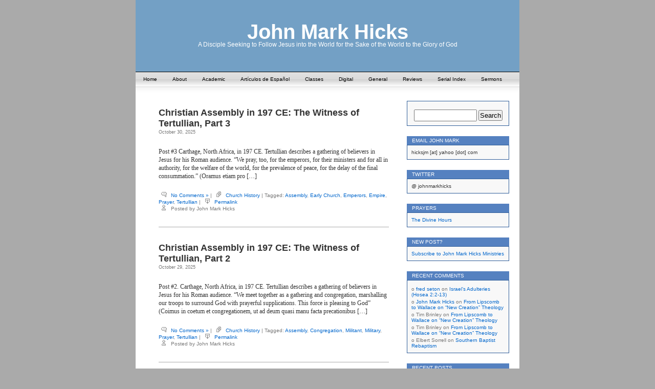

--- FILE ---
content_type: text/html; charset=UTF-8
request_url: https://johnmarkhicks.com/tag/prayer/
body_size: 13842
content:
<!DOCTYPE html PUBLIC "-//W3C//DTD XHTML 1.0 Transitional//EN" "http://www.w3.org/TR/xhtml1/DTD/xhtml1-transitional.dtd">
<html xmlns="http://www.w3.org/1999/xhtml" lang="en-US">

<head profile="http://gmpg.org/xfn/11">
<meta http-equiv="Content-Type" content="text/html; charset=UTF-8" />

<title> &raquo; Prayer John Mark Hicks</title>

<link rel="stylesheet" href="https://johnmarkhicks.com/wp-content/themes/contempt/style.css" type="text/css" media="screen" />
<link rel="alternate" type="application/rss+xml" title="RSS 2.0" href="https://johnmarkhicks.com/feed/" />
<link rel="pingback" href="https://johnmarkhicks.com/xmlrpc.php" />

<!-- favicon.ico location -->

<meta name='robots' content='max-image-preview:large' />
<link rel='dns-prefetch' href='//secure.gravatar.com' />
<link rel='dns-prefetch' href='//stats.wp.com' />
<link rel='dns-prefetch' href='//v0.wordpress.com' />
<link rel="alternate" type="application/rss+xml" title="John Mark Hicks &raquo; Prayer Tag Feed" href="https://johnmarkhicks.com/tag/prayer/feed/" />
<style id='wp-img-auto-sizes-contain-inline-css' type='text/css'>
img:is([sizes=auto i],[sizes^="auto," i]){contain-intrinsic-size:3000px 1500px}
/*# sourceURL=wp-img-auto-sizes-contain-inline-css */
</style>
<style id='wp-emoji-styles-inline-css' type='text/css'>

	img.wp-smiley, img.emoji {
		display: inline !important;
		border: none !important;
		box-shadow: none !important;
		height: 1em !important;
		width: 1em !important;
		margin: 0 0.07em !important;
		vertical-align: -0.1em !important;
		background: none !important;
		padding: 0 !important;
	}
/*# sourceURL=wp-emoji-styles-inline-css */
</style>
<style id='wp-block-library-inline-css' type='text/css'>
:root{--wp-block-synced-color:#7a00df;--wp-block-synced-color--rgb:122,0,223;--wp-bound-block-color:var(--wp-block-synced-color);--wp-editor-canvas-background:#ddd;--wp-admin-theme-color:#007cba;--wp-admin-theme-color--rgb:0,124,186;--wp-admin-theme-color-darker-10:#006ba1;--wp-admin-theme-color-darker-10--rgb:0,107,160.5;--wp-admin-theme-color-darker-20:#005a87;--wp-admin-theme-color-darker-20--rgb:0,90,135;--wp-admin-border-width-focus:2px}@media (min-resolution:192dpi){:root{--wp-admin-border-width-focus:1.5px}}.wp-element-button{cursor:pointer}:root .has-very-light-gray-background-color{background-color:#eee}:root .has-very-dark-gray-background-color{background-color:#313131}:root .has-very-light-gray-color{color:#eee}:root .has-very-dark-gray-color{color:#313131}:root .has-vivid-green-cyan-to-vivid-cyan-blue-gradient-background{background:linear-gradient(135deg,#00d084,#0693e3)}:root .has-purple-crush-gradient-background{background:linear-gradient(135deg,#34e2e4,#4721fb 50%,#ab1dfe)}:root .has-hazy-dawn-gradient-background{background:linear-gradient(135deg,#faaca8,#dad0ec)}:root .has-subdued-olive-gradient-background{background:linear-gradient(135deg,#fafae1,#67a671)}:root .has-atomic-cream-gradient-background{background:linear-gradient(135deg,#fdd79a,#004a59)}:root .has-nightshade-gradient-background{background:linear-gradient(135deg,#330968,#31cdcf)}:root .has-midnight-gradient-background{background:linear-gradient(135deg,#020381,#2874fc)}:root{--wp--preset--font-size--normal:16px;--wp--preset--font-size--huge:42px}.has-regular-font-size{font-size:1em}.has-larger-font-size{font-size:2.625em}.has-normal-font-size{font-size:var(--wp--preset--font-size--normal)}.has-huge-font-size{font-size:var(--wp--preset--font-size--huge)}.has-text-align-center{text-align:center}.has-text-align-left{text-align:left}.has-text-align-right{text-align:right}.has-fit-text{white-space:nowrap!important}#end-resizable-editor-section{display:none}.aligncenter{clear:both}.items-justified-left{justify-content:flex-start}.items-justified-center{justify-content:center}.items-justified-right{justify-content:flex-end}.items-justified-space-between{justify-content:space-between}.screen-reader-text{border:0;clip-path:inset(50%);height:1px;margin:-1px;overflow:hidden;padding:0;position:absolute;width:1px;word-wrap:normal!important}.screen-reader-text:focus{background-color:#ddd;clip-path:none;color:#444;display:block;font-size:1em;height:auto;left:5px;line-height:normal;padding:15px 23px 14px;text-decoration:none;top:5px;width:auto;z-index:100000}html :where(.has-border-color){border-style:solid}html :where([style*=border-top-color]){border-top-style:solid}html :where([style*=border-right-color]){border-right-style:solid}html :where([style*=border-bottom-color]){border-bottom-style:solid}html :where([style*=border-left-color]){border-left-style:solid}html :where([style*=border-width]){border-style:solid}html :where([style*=border-top-width]){border-top-style:solid}html :where([style*=border-right-width]){border-right-style:solid}html :where([style*=border-bottom-width]){border-bottom-style:solid}html :where([style*=border-left-width]){border-left-style:solid}html :where(img[class*=wp-image-]){height:auto;max-width:100%}:where(figure){margin:0 0 1em}html :where(.is-position-sticky){--wp-admin--admin-bar--position-offset:var(--wp-admin--admin-bar--height,0px)}@media screen and (max-width:600px){html :where(.is-position-sticky){--wp-admin--admin-bar--position-offset:0px}}

/*# sourceURL=wp-block-library-inline-css */
</style><style id='wp-block-heading-inline-css' type='text/css'>
h1:where(.wp-block-heading).has-background,h2:where(.wp-block-heading).has-background,h3:where(.wp-block-heading).has-background,h4:where(.wp-block-heading).has-background,h5:where(.wp-block-heading).has-background,h6:where(.wp-block-heading).has-background{padding:1.25em 2.375em}h1.has-text-align-left[style*=writing-mode]:where([style*=vertical-lr]),h1.has-text-align-right[style*=writing-mode]:where([style*=vertical-rl]),h2.has-text-align-left[style*=writing-mode]:where([style*=vertical-lr]),h2.has-text-align-right[style*=writing-mode]:where([style*=vertical-rl]),h3.has-text-align-left[style*=writing-mode]:where([style*=vertical-lr]),h3.has-text-align-right[style*=writing-mode]:where([style*=vertical-rl]),h4.has-text-align-left[style*=writing-mode]:where([style*=vertical-lr]),h4.has-text-align-right[style*=writing-mode]:where([style*=vertical-rl]),h5.has-text-align-left[style*=writing-mode]:where([style*=vertical-lr]),h5.has-text-align-right[style*=writing-mode]:where([style*=vertical-rl]),h6.has-text-align-left[style*=writing-mode]:where([style*=vertical-lr]),h6.has-text-align-right[style*=writing-mode]:where([style*=vertical-rl]){rotate:180deg}
/*# sourceURL=https://johnmarkhicks.com/wp-includes/blocks/heading/style.min.css */
</style>
<style id='wp-block-list-inline-css' type='text/css'>
ol,ul{box-sizing:border-box}:root :where(.wp-block-list.has-background){padding:1.25em 2.375em}
/*# sourceURL=https://johnmarkhicks.com/wp-includes/blocks/list/style.min.css */
</style>
<style id='wp-block-paragraph-inline-css' type='text/css'>
.is-small-text{font-size:.875em}.is-regular-text{font-size:1em}.is-large-text{font-size:2.25em}.is-larger-text{font-size:3em}.has-drop-cap:not(:focus):first-letter{float:left;font-size:8.4em;font-style:normal;font-weight:100;line-height:.68;margin:.05em .1em 0 0;text-transform:uppercase}body.rtl .has-drop-cap:not(:focus):first-letter{float:none;margin-left:.1em}p.has-drop-cap.has-background{overflow:hidden}:root :where(p.has-background){padding:1.25em 2.375em}:where(p.has-text-color:not(.has-link-color)) a{color:inherit}p.has-text-align-left[style*="writing-mode:vertical-lr"],p.has-text-align-right[style*="writing-mode:vertical-rl"]{rotate:180deg}
/*# sourceURL=https://johnmarkhicks.com/wp-includes/blocks/paragraph/style.min.css */
</style>
<style id='wp-block-table-inline-css' type='text/css'>
.wp-block-table{overflow-x:auto}.wp-block-table table{border-collapse:collapse;width:100%}.wp-block-table thead{border-bottom:3px solid}.wp-block-table tfoot{border-top:3px solid}.wp-block-table td,.wp-block-table th{border:1px solid;padding:.5em}.wp-block-table .has-fixed-layout{table-layout:fixed;width:100%}.wp-block-table .has-fixed-layout td,.wp-block-table .has-fixed-layout th{word-break:break-word}.wp-block-table.aligncenter,.wp-block-table.alignleft,.wp-block-table.alignright{display:table;width:auto}.wp-block-table.aligncenter td,.wp-block-table.aligncenter th,.wp-block-table.alignleft td,.wp-block-table.alignleft th,.wp-block-table.alignright td,.wp-block-table.alignright th{word-break:break-word}.wp-block-table .has-subtle-light-gray-background-color{background-color:#f3f4f5}.wp-block-table .has-subtle-pale-green-background-color{background-color:#e9fbe5}.wp-block-table .has-subtle-pale-blue-background-color{background-color:#e7f5fe}.wp-block-table .has-subtle-pale-pink-background-color{background-color:#fcf0ef}.wp-block-table.is-style-stripes{background-color:initial;border-collapse:inherit;border-spacing:0}.wp-block-table.is-style-stripes tbody tr:nth-child(odd){background-color:#f0f0f0}.wp-block-table.is-style-stripes.has-subtle-light-gray-background-color tbody tr:nth-child(odd){background-color:#f3f4f5}.wp-block-table.is-style-stripes.has-subtle-pale-green-background-color tbody tr:nth-child(odd){background-color:#e9fbe5}.wp-block-table.is-style-stripes.has-subtle-pale-blue-background-color tbody tr:nth-child(odd){background-color:#e7f5fe}.wp-block-table.is-style-stripes.has-subtle-pale-pink-background-color tbody tr:nth-child(odd){background-color:#fcf0ef}.wp-block-table.is-style-stripes td,.wp-block-table.is-style-stripes th{border-color:#0000}.wp-block-table.is-style-stripes{border-bottom:1px solid #f0f0f0}.wp-block-table .has-border-color td,.wp-block-table .has-border-color th,.wp-block-table .has-border-color tr,.wp-block-table .has-border-color>*{border-color:inherit}.wp-block-table table[style*=border-top-color] tr:first-child,.wp-block-table table[style*=border-top-color] tr:first-child td,.wp-block-table table[style*=border-top-color] tr:first-child th,.wp-block-table table[style*=border-top-color]>*,.wp-block-table table[style*=border-top-color]>* td,.wp-block-table table[style*=border-top-color]>* th{border-top-color:inherit}.wp-block-table table[style*=border-top-color] tr:not(:first-child){border-top-color:initial}.wp-block-table table[style*=border-right-color] td:last-child,.wp-block-table table[style*=border-right-color] th,.wp-block-table table[style*=border-right-color] tr,.wp-block-table table[style*=border-right-color]>*{border-right-color:inherit}.wp-block-table table[style*=border-bottom-color] tr:last-child,.wp-block-table table[style*=border-bottom-color] tr:last-child td,.wp-block-table table[style*=border-bottom-color] tr:last-child th,.wp-block-table table[style*=border-bottom-color]>*,.wp-block-table table[style*=border-bottom-color]>* td,.wp-block-table table[style*=border-bottom-color]>* th{border-bottom-color:inherit}.wp-block-table table[style*=border-bottom-color] tr:not(:last-child){border-bottom-color:initial}.wp-block-table table[style*=border-left-color] td:first-child,.wp-block-table table[style*=border-left-color] th,.wp-block-table table[style*=border-left-color] tr,.wp-block-table table[style*=border-left-color]>*{border-left-color:inherit}.wp-block-table table[style*=border-style] td,.wp-block-table table[style*=border-style] th,.wp-block-table table[style*=border-style] tr,.wp-block-table table[style*=border-style]>*{border-style:inherit}.wp-block-table table[style*=border-width] td,.wp-block-table table[style*=border-width] th,.wp-block-table table[style*=border-width] tr,.wp-block-table table[style*=border-width]>*{border-style:inherit;border-width:inherit}
/*# sourceURL=https://johnmarkhicks.com/wp-includes/blocks/table/style.min.css */
</style>
<style id='global-styles-inline-css' type='text/css'>
:root{--wp--preset--aspect-ratio--square: 1;--wp--preset--aspect-ratio--4-3: 4/3;--wp--preset--aspect-ratio--3-4: 3/4;--wp--preset--aspect-ratio--3-2: 3/2;--wp--preset--aspect-ratio--2-3: 2/3;--wp--preset--aspect-ratio--16-9: 16/9;--wp--preset--aspect-ratio--9-16: 9/16;--wp--preset--color--black: #000000;--wp--preset--color--cyan-bluish-gray: #abb8c3;--wp--preset--color--white: #ffffff;--wp--preset--color--pale-pink: #f78da7;--wp--preset--color--vivid-red: #cf2e2e;--wp--preset--color--luminous-vivid-orange: #ff6900;--wp--preset--color--luminous-vivid-amber: #fcb900;--wp--preset--color--light-green-cyan: #7bdcb5;--wp--preset--color--vivid-green-cyan: #00d084;--wp--preset--color--pale-cyan-blue: #8ed1fc;--wp--preset--color--vivid-cyan-blue: #0693e3;--wp--preset--color--vivid-purple: #9b51e0;--wp--preset--gradient--vivid-cyan-blue-to-vivid-purple: linear-gradient(135deg,rgb(6,147,227) 0%,rgb(155,81,224) 100%);--wp--preset--gradient--light-green-cyan-to-vivid-green-cyan: linear-gradient(135deg,rgb(122,220,180) 0%,rgb(0,208,130) 100%);--wp--preset--gradient--luminous-vivid-amber-to-luminous-vivid-orange: linear-gradient(135deg,rgb(252,185,0) 0%,rgb(255,105,0) 100%);--wp--preset--gradient--luminous-vivid-orange-to-vivid-red: linear-gradient(135deg,rgb(255,105,0) 0%,rgb(207,46,46) 100%);--wp--preset--gradient--very-light-gray-to-cyan-bluish-gray: linear-gradient(135deg,rgb(238,238,238) 0%,rgb(169,184,195) 100%);--wp--preset--gradient--cool-to-warm-spectrum: linear-gradient(135deg,rgb(74,234,220) 0%,rgb(151,120,209) 20%,rgb(207,42,186) 40%,rgb(238,44,130) 60%,rgb(251,105,98) 80%,rgb(254,248,76) 100%);--wp--preset--gradient--blush-light-purple: linear-gradient(135deg,rgb(255,206,236) 0%,rgb(152,150,240) 100%);--wp--preset--gradient--blush-bordeaux: linear-gradient(135deg,rgb(254,205,165) 0%,rgb(254,45,45) 50%,rgb(107,0,62) 100%);--wp--preset--gradient--luminous-dusk: linear-gradient(135deg,rgb(255,203,112) 0%,rgb(199,81,192) 50%,rgb(65,88,208) 100%);--wp--preset--gradient--pale-ocean: linear-gradient(135deg,rgb(255,245,203) 0%,rgb(182,227,212) 50%,rgb(51,167,181) 100%);--wp--preset--gradient--electric-grass: linear-gradient(135deg,rgb(202,248,128) 0%,rgb(113,206,126) 100%);--wp--preset--gradient--midnight: linear-gradient(135deg,rgb(2,3,129) 0%,rgb(40,116,252) 100%);--wp--preset--font-size--small: 13px;--wp--preset--font-size--medium: 20px;--wp--preset--font-size--large: 36px;--wp--preset--font-size--x-large: 42px;--wp--preset--spacing--20: 0.44rem;--wp--preset--spacing--30: 0.67rem;--wp--preset--spacing--40: 1rem;--wp--preset--spacing--50: 1.5rem;--wp--preset--spacing--60: 2.25rem;--wp--preset--spacing--70: 3.38rem;--wp--preset--spacing--80: 5.06rem;--wp--preset--shadow--natural: 6px 6px 9px rgba(0, 0, 0, 0.2);--wp--preset--shadow--deep: 12px 12px 50px rgba(0, 0, 0, 0.4);--wp--preset--shadow--sharp: 6px 6px 0px rgba(0, 0, 0, 0.2);--wp--preset--shadow--outlined: 6px 6px 0px -3px rgb(255, 255, 255), 6px 6px rgb(0, 0, 0);--wp--preset--shadow--crisp: 6px 6px 0px rgb(0, 0, 0);}:where(.is-layout-flex){gap: 0.5em;}:where(.is-layout-grid){gap: 0.5em;}body .is-layout-flex{display: flex;}.is-layout-flex{flex-wrap: wrap;align-items: center;}.is-layout-flex > :is(*, div){margin: 0;}body .is-layout-grid{display: grid;}.is-layout-grid > :is(*, div){margin: 0;}:where(.wp-block-columns.is-layout-flex){gap: 2em;}:where(.wp-block-columns.is-layout-grid){gap: 2em;}:where(.wp-block-post-template.is-layout-flex){gap: 1.25em;}:where(.wp-block-post-template.is-layout-grid){gap: 1.25em;}.has-black-color{color: var(--wp--preset--color--black) !important;}.has-cyan-bluish-gray-color{color: var(--wp--preset--color--cyan-bluish-gray) !important;}.has-white-color{color: var(--wp--preset--color--white) !important;}.has-pale-pink-color{color: var(--wp--preset--color--pale-pink) !important;}.has-vivid-red-color{color: var(--wp--preset--color--vivid-red) !important;}.has-luminous-vivid-orange-color{color: var(--wp--preset--color--luminous-vivid-orange) !important;}.has-luminous-vivid-amber-color{color: var(--wp--preset--color--luminous-vivid-amber) !important;}.has-light-green-cyan-color{color: var(--wp--preset--color--light-green-cyan) !important;}.has-vivid-green-cyan-color{color: var(--wp--preset--color--vivid-green-cyan) !important;}.has-pale-cyan-blue-color{color: var(--wp--preset--color--pale-cyan-blue) !important;}.has-vivid-cyan-blue-color{color: var(--wp--preset--color--vivid-cyan-blue) !important;}.has-vivid-purple-color{color: var(--wp--preset--color--vivid-purple) !important;}.has-black-background-color{background-color: var(--wp--preset--color--black) !important;}.has-cyan-bluish-gray-background-color{background-color: var(--wp--preset--color--cyan-bluish-gray) !important;}.has-white-background-color{background-color: var(--wp--preset--color--white) !important;}.has-pale-pink-background-color{background-color: var(--wp--preset--color--pale-pink) !important;}.has-vivid-red-background-color{background-color: var(--wp--preset--color--vivid-red) !important;}.has-luminous-vivid-orange-background-color{background-color: var(--wp--preset--color--luminous-vivid-orange) !important;}.has-luminous-vivid-amber-background-color{background-color: var(--wp--preset--color--luminous-vivid-amber) !important;}.has-light-green-cyan-background-color{background-color: var(--wp--preset--color--light-green-cyan) !important;}.has-vivid-green-cyan-background-color{background-color: var(--wp--preset--color--vivid-green-cyan) !important;}.has-pale-cyan-blue-background-color{background-color: var(--wp--preset--color--pale-cyan-blue) !important;}.has-vivid-cyan-blue-background-color{background-color: var(--wp--preset--color--vivid-cyan-blue) !important;}.has-vivid-purple-background-color{background-color: var(--wp--preset--color--vivid-purple) !important;}.has-black-border-color{border-color: var(--wp--preset--color--black) !important;}.has-cyan-bluish-gray-border-color{border-color: var(--wp--preset--color--cyan-bluish-gray) !important;}.has-white-border-color{border-color: var(--wp--preset--color--white) !important;}.has-pale-pink-border-color{border-color: var(--wp--preset--color--pale-pink) !important;}.has-vivid-red-border-color{border-color: var(--wp--preset--color--vivid-red) !important;}.has-luminous-vivid-orange-border-color{border-color: var(--wp--preset--color--luminous-vivid-orange) !important;}.has-luminous-vivid-amber-border-color{border-color: var(--wp--preset--color--luminous-vivid-amber) !important;}.has-light-green-cyan-border-color{border-color: var(--wp--preset--color--light-green-cyan) !important;}.has-vivid-green-cyan-border-color{border-color: var(--wp--preset--color--vivid-green-cyan) !important;}.has-pale-cyan-blue-border-color{border-color: var(--wp--preset--color--pale-cyan-blue) !important;}.has-vivid-cyan-blue-border-color{border-color: var(--wp--preset--color--vivid-cyan-blue) !important;}.has-vivid-purple-border-color{border-color: var(--wp--preset--color--vivid-purple) !important;}.has-vivid-cyan-blue-to-vivid-purple-gradient-background{background: var(--wp--preset--gradient--vivid-cyan-blue-to-vivid-purple) !important;}.has-light-green-cyan-to-vivid-green-cyan-gradient-background{background: var(--wp--preset--gradient--light-green-cyan-to-vivid-green-cyan) !important;}.has-luminous-vivid-amber-to-luminous-vivid-orange-gradient-background{background: var(--wp--preset--gradient--luminous-vivid-amber-to-luminous-vivid-orange) !important;}.has-luminous-vivid-orange-to-vivid-red-gradient-background{background: var(--wp--preset--gradient--luminous-vivid-orange-to-vivid-red) !important;}.has-very-light-gray-to-cyan-bluish-gray-gradient-background{background: var(--wp--preset--gradient--very-light-gray-to-cyan-bluish-gray) !important;}.has-cool-to-warm-spectrum-gradient-background{background: var(--wp--preset--gradient--cool-to-warm-spectrum) !important;}.has-blush-light-purple-gradient-background{background: var(--wp--preset--gradient--blush-light-purple) !important;}.has-blush-bordeaux-gradient-background{background: var(--wp--preset--gradient--blush-bordeaux) !important;}.has-luminous-dusk-gradient-background{background: var(--wp--preset--gradient--luminous-dusk) !important;}.has-pale-ocean-gradient-background{background: var(--wp--preset--gradient--pale-ocean) !important;}.has-electric-grass-gradient-background{background: var(--wp--preset--gradient--electric-grass) !important;}.has-midnight-gradient-background{background: var(--wp--preset--gradient--midnight) !important;}.has-small-font-size{font-size: var(--wp--preset--font-size--small) !important;}.has-medium-font-size{font-size: var(--wp--preset--font-size--medium) !important;}.has-large-font-size{font-size: var(--wp--preset--font-size--large) !important;}.has-x-large-font-size{font-size: var(--wp--preset--font-size--x-large) !important;}
/*# sourceURL=global-styles-inline-css */
</style>

<style id='classic-theme-styles-inline-css' type='text/css'>
/*! This file is auto-generated */
.wp-block-button__link{color:#fff;background-color:#32373c;border-radius:9999px;box-shadow:none;text-decoration:none;padding:calc(.667em + 2px) calc(1.333em + 2px);font-size:1.125em}.wp-block-file__button{background:#32373c;color:#fff;text-decoration:none}
/*# sourceURL=/wp-includes/css/classic-themes.min.css */
</style>
<link rel='stylesheet' id='nav-css' href='https://johnmarkhicks.com/wp-content/themes/contempt/nav.css?ver=6.9' type='text/css' media='screen' />
<script type="text/javascript" src="https://johnmarkhicks.com/wp-includes/js/jquery/jquery.min.js?ver=3.7.1" id="jquery-core-js"></script>
<script type="text/javascript" src="https://johnmarkhicks.com/wp-includes/js/jquery/jquery-migrate.min.js?ver=3.4.1" id="jquery-migrate-js"></script>
<script type="text/javascript" src="https://johnmarkhicks.com/wp-content/themes/contempt/js/dropmenu.js?ver=6.9" id="dropmenu-js"></script>
<link rel="https://api.w.org/" href="https://johnmarkhicks.com/wp-json/" /><link rel="alternate" title="JSON" type="application/json" href="https://johnmarkhicks.com/wp-json/wp/v2/tags/972" /><link rel="EditURI" type="application/rsd+xml" title="RSD" href="https://johnmarkhicks.com/xmlrpc.php?rsd" />
	<style>img#wpstats{display:none}</style>
		<style type="text/css">.recentcomments a{display:inline !important;padding:0 !important;margin:0 !important;}</style><style type="text/css">
#headerimg{
	background: url(https://johnmarkhicks.wineskins.mystagingwebsite.com/wp-content/uploads/sites/10/2013/10/cropped-god2-sistine_chapel.jpg) no-repeat;
}
#header h1 a, .description {
	color:#ffffff;
}
</style>

<!-- Jetpack Open Graph Tags -->
<meta property="og:type" content="website" />
<meta property="og:title" content="Prayer &#8211; John Mark Hicks" />
<meta property="og:url" content="https://johnmarkhicks.com/tag/prayer/" />
<meta property="og:site_name" content="John Mark Hicks" />
<meta property="og:image" content="https://s0.wp.com/i/blank.jpg" />
<meta property="og:image:width" content="200" />
<meta property="og:image:height" content="200" />
<meta property="og:image:alt" content="" />
<meta property="og:locale" content="en_US" />

<!-- End Jetpack Open Graph Tags -->

<style>
.body {
 background: url(https://johnmarkhicks.com/wp-content/themes/contempt/images/blue_flower/bg.jpg) repeat-y top center #aaa fixed;
}
</style>

</head>
<body id="custom">

<div id="page">

<div id="header">
	<div id="headerimg" onclick="location.href='https://johnmarkhicks.com';" style="cursor: pointer;">
		<h1><a href="https://johnmarkhicks.com">John Mark Hicks</a></h1>
		<div class="description">A Disciple Seeking to Follow Jesus into the World for the Sake of the World to the Glory of God</div>
	</div>
</div>


<div id="custom-navigation">
<ul id="nav"><li class="page_item">
<a href="https://johnmarkhicks.com" title="Home">Home</a></li>
<li class="page_item page-item-3184"><a href="https://johnmarkhicks.com/about/">About</a></li>
<li class="page_item page-item-70"><a href="https://johnmarkhicks.com/70-2/">Academic</a></li>
<li class="page_item page-item-13089"><a href="https://johnmarkhicks.com/espanol/">Artículos de Español</a></li>
<li class="page_item page-item-78"><a href="https://johnmarkhicks.com/bible-class-materials/">Classes</a></li>
<li class="page_item page-item-95"><a href="https://johnmarkhicks.com/sermons/">Digital</a></li>
<li class="page_item page-item-74"><a href="https://johnmarkhicks.com/general-articleslectures/">General</a></li>
<li class="page_item page-item-77"><a href="https://johnmarkhicks.com/book-reviews/">Reviews</a></li>
<li class="page_item page-item-250"><a href="https://johnmarkhicks.com/serial-index/">Serial Index</a></li>
<li class="page_item page-item-1198"><a href="https://johnmarkhicks.com/sermons-2/">Sermons</a></li>
</ul>
</div>



<div id="grad" style="height: 65px; width: 100%; background: url(https://johnmarkhicks.com/wp-content/themes/contempt/images/blue_flower/topgrad.jpg);">&nbsp;</div>

	<div id="content"><br /><br /><br /><br />
   	
			
						
			<div class="post" id="post-15379">
				<h2><a href="https://johnmarkhicks.com/2025/10/30/christian-assembly-in-197-ce-the-witness-of-tertullian-part-3/" rel="bookmark" title="Permanent Link to Christian Assembly in 197 CE: The Witness of Tertullian, Part 3">Christian Assembly in 197 CE: The Witness of Tertullian, Part 3</a></h2>
				<small>October 30, 2025</small><br /><br />
				
				
				<div class="entry">


<p>Post #3 Carthage, North Africa, in 197 CE. Tertullian describes a gathering of believers in Jesus for his Roman audience. &#8220;We pray, too, for the emperors, for their ministers and for all in authority, for the welfare of the world, for the prevalence of peace, for the delay of the final consummation.&#8221; (Oramus etiam pro [&hellip;]</p>





				</div>
		
				<p class="postmetadata">
				<img src="https://johnmarkhicks.com/wp-content/themes/contempt/images/blog/speech_bubble.gif" alt="" /> <a href="https://johnmarkhicks.com/2025/10/30/christian-assembly-in-197-ce-the-witness-of-tertullian-part-3/#respond">No Comments &#187;</a>				| <img src="https://johnmarkhicks.com/wp-content/themes/contempt/images/blog/documents.gif" alt="" /> <a href="https://johnmarkhicks.com/category/church-history/" rel="category tag">Church History</a>				 | Tagged: <a href="https://johnmarkhicks.com/tag/assembly/" rel="tag">Assembly</a>, <a href="https://johnmarkhicks.com/tag/early-church/" rel="tag">Early Church</a>, <a href="https://johnmarkhicks.com/tag/emperors/" rel="tag">Emperors</a>, <a href="https://johnmarkhicks.com/tag/empire/" rel="tag">Empire</a>, <a href="https://johnmarkhicks.com/tag/prayer/" rel="tag">Prayer</a>, <a href="https://johnmarkhicks.com/tag/tertullian/" rel="tag">Tertullian</a>				 | <img src="https://johnmarkhicks.com/wp-content/themes/contempt/images/blog/permalink.gif" alt="" /> <a href="https://johnmarkhicks.com/2025/10/30/christian-assembly-in-197-ce-the-witness-of-tertullian-part-3/" rel="bookmark" title="Permanent Link to Christian Assembly in 197 CE: The Witness of Tertullian, Part 3">Permalink</a>
<br /><img src="https://johnmarkhicks.com/wp-content/themes/contempt/images/blog/figure_ver1.gif" alt="" /> Posted by John Mark Hicks				 
				</p>
			</div>
			<hr />
						
			<div class="post" id="post-15371">
				<h2><a href="https://johnmarkhicks.com/2025/10/29/christian-assembly-in-197-ce-the-witness-of-tertullian-part-2/" rel="bookmark" title="Permanent Link to Christian Assembly in 197 CE: The Witness of Tertullian, Part 2">Christian Assembly in 197 CE: The Witness of Tertullian, Part 2</a></h2>
				<small>October 29, 2025</small><br /><br />
				
				
				<div class="entry">


<p>Post #2. Carthage, North Africa, in 197 CE. Tertullian describes a gathering of believers in Jesus for his Roman audience. “We meet together as a gathering and congregation, marshalling our troops to surround God with prayerful supplications. This force is pleasing to God” (Coimus in coetum et congregationem, ut ad deum quasi manu facta precationibus [&hellip;]</p>





				</div>
		
				<p class="postmetadata">
				<img src="https://johnmarkhicks.com/wp-content/themes/contempt/images/blog/speech_bubble.gif" alt="" /> <a href="https://johnmarkhicks.com/2025/10/29/christian-assembly-in-197-ce-the-witness-of-tertullian-part-2/#respond">No Comments &#187;</a>				| <img src="https://johnmarkhicks.com/wp-content/themes/contempt/images/blog/documents.gif" alt="" /> <a href="https://johnmarkhicks.com/category/church-history/" rel="category tag">Church History</a>				 | Tagged: <a href="https://johnmarkhicks.com/tag/assembly/" rel="tag">Assembly</a>, <a href="https://johnmarkhicks.com/tag/congregation/" rel="tag">Congregation</a>, <a href="https://johnmarkhicks.com/tag/militant/" rel="tag">Militant</a>, <a href="https://johnmarkhicks.com/tag/military/" rel="tag">Military</a>, <a href="https://johnmarkhicks.com/tag/prayer/" rel="tag">Prayer</a>, <a href="https://johnmarkhicks.com/tag/tertullian/" rel="tag">Tertullian</a>				 | <img src="https://johnmarkhicks.com/wp-content/themes/contempt/images/blog/permalink.gif" alt="" /> <a href="https://johnmarkhicks.com/2025/10/29/christian-assembly-in-197-ce-the-witness-of-tertullian-part-2/" rel="bookmark" title="Permanent Link to Christian Assembly in 197 CE: The Witness of Tertullian, Part 2">Permalink</a>
<br /><img src="https://johnmarkhicks.com/wp-content/themes/contempt/images/blog/figure_ver1.gif" alt="" /> Posted by John Mark Hicks				 
				</p>
			</div>
			<hr />
						
			<div class="post" id="post-15214">
				<h2><a href="https://johnmarkhicks.com/2025/09/23/psalm-141-derek-meditating-on-the-way/" rel="bookmark" title="Permanent Link to Psalm 141: Derek&#8211;Meditating on the Way">Psalm 141: Derek&#8211;Meditating on the Way</a></h2>
				<small>September 23, 2025</small><br /><br />
				
				
				<div class="entry">


<p>When we pray against evil (as Psalm 140 does), Psalm 141 reminds us that our lips (words), heart, and actions must be aligned with God&#8217;s way or agenda. Before we pray against evil, we must first orient ourselves to the way of God and seek it. Psalm 141 prays for God&#8217;s protection and guidance as [&hellip;]</p>





				</div>
		
				<p class="postmetadata">
				<img src="https://johnmarkhicks.com/wp-content/themes/contempt/images/blog/speech_bubble.gif" alt="" /> <a href="https://johnmarkhicks.com/2025/09/23/psalm-141-derek-meditating-on-the-way/#respond">No Comments &#187;</a>				| <img src="https://johnmarkhicks.com/wp-content/themes/contempt/images/blog/documents.gif" alt="" /> <a href="https://johnmarkhicks.com/category/biblical-texts/" rel="category tag">Biblical Texts</a>				 | Tagged: <a href="https://johnmarkhicks.com/tag/evil/" rel="tag">Evil</a>, <a href="https://johnmarkhicks.com/tag/lords-prayer/" rel="tag">Lord's Prayer</a>, <a href="https://johnmarkhicks.com/tag/petition/" rel="tag">Petition</a>, <a href="https://johnmarkhicks.com/tag/prayer/" rel="tag">Prayer</a>, <a href="https://johnmarkhicks.com/tag/providence/" rel="tag">Providence</a>, <a href="https://johnmarkhicks.com/tag/psalm-141/" rel="tag">Psalm 141</a>, <a href="https://johnmarkhicks.com/tag/sanctification/" rel="tag">Sanctification</a>				 | <img src="https://johnmarkhicks.com/wp-content/themes/contempt/images/blog/permalink.gif" alt="" /> <a href="https://johnmarkhicks.com/2025/09/23/psalm-141-derek-meditating-on-the-way/" rel="bookmark" title="Permanent Link to Psalm 141: Derek&#8211;Meditating on the Way">Permalink</a>
<br /><img src="https://johnmarkhicks.com/wp-content/themes/contempt/images/blog/figure_ver1.gif" alt="" /> Posted by John Mark Hicks				 
				</p>
			</div>
			<hr />
						
			<div class="post" id="post-14434">
				<h2><a href="https://johnmarkhicks.com/2025/03/20/lesson-7-another-prayer-for-the-ephesians-ephesians-314-21/" rel="bookmark" title="Permanent Link to Lesson 7 &#8211; Another Prayer for the Ephesians (Ephesians 3:14-21)">Lesson 7 &#8211; Another Prayer for the Ephesians (Ephesians 3:14-21)</a></h2>
				<small>March 20, 2025</small><br /><br />
				
				
				<div class="entry">


<p>The focus of Paul&#8217;s prayer is not that the Ephesians would be filled with information (though Paul does want them to understand the mystery of Christ and live with wisdom) but that they might be filled with the fullness of God. He prays that through the Spirit strengthening their inner persons and Christ dwelling in [&hellip;]</p>





				</div>
		
				<p class="postmetadata">
				<img src="https://johnmarkhicks.com/wp-content/themes/contempt/images/blog/speech_bubble.gif" alt="" /> <a href="https://johnmarkhicks.com/2025/03/20/lesson-7-another-prayer-for-the-ephesians-ephesians-314-21/#respond">No Comments &#187;</a>				| <img src="https://johnmarkhicks.com/wp-content/themes/contempt/images/blog/documents.gif" alt="" /> <a href="https://johnmarkhicks.com/category/biblical-texts/" rel="category tag">Biblical Texts</a>				 | Tagged: <a href="https://johnmarkhicks.com/tag/christ/" rel="tag">Christ</a>, <a href="https://johnmarkhicks.com/tag/church/" rel="tag">Church</a>, <a href="https://johnmarkhicks.com/tag/ephesians/" rel="tag">Ephesians</a>, <a href="https://johnmarkhicks.com/tag/ephesians-314-21/" rel="tag">Ephesians 3:14-21</a>, <a href="https://johnmarkhicks.com/tag/experience/" rel="tag">Experience</a>, <a href="https://johnmarkhicks.com/tag/glory/" rel="tag">Glory</a>, <a href="https://johnmarkhicks.com/tag/holy-spirit/" rel="tag">Holy Spirit</a>, <a href="https://johnmarkhicks.com/tag/knowledge/" rel="tag">Knowledge</a>, <a href="https://johnmarkhicks.com/tag/love/" rel="tag">Love</a>, <a href="https://johnmarkhicks.com/tag/prayer/" rel="tag">Prayer</a>, <a href="https://johnmarkhicks.com/tag/trinity/" rel="tag">Trinity</a>				 | <img src="https://johnmarkhicks.com/wp-content/themes/contempt/images/blog/permalink.gif" alt="" /> <a href="https://johnmarkhicks.com/2025/03/20/lesson-7-another-prayer-for-the-ephesians-ephesians-314-21/" rel="bookmark" title="Permanent Link to Lesson 7 &#8211; Another Prayer for the Ephesians (Ephesians 3:14-21)">Permalink</a>
<br /><img src="https://johnmarkhicks.com/wp-content/themes/contempt/images/blog/figure_ver1.gif" alt="" /> Posted by John Mark Hicks				 
				</p>
			</div>
			<hr />
						
			<div class="post" id="post-14229">
				<h2><a href="https://johnmarkhicks.com/2025/01/29/lesson-3-a-prayer-for-the-ephesians-ephesians-115-23/" rel="bookmark" title="Permanent Link to Lesson 3: A Prayer for the Ephesians (Ephesians 1:15-23)">Lesson 3: A Prayer for the Ephesians (Ephesians 1:15-23)</a></h2>
				<small>January 29, 2025</small><br /><br />
				
				
				<div class="entry">


<p>Ephesians has two lengthy prayers. The first is in Ephesians 1:15-19, and the second is Ephesians 3:14-19. The first is followed by teaching material about God’s exaltation of Jesus to the right hand of God (1:20-23), and the second is followed by a doxology (3:20-21). Ephesians 1-3 begins with a doxology (1:3-14) and ends with [&hellip;]</p>





				</div>
		
				<p class="postmetadata">
				<img src="https://johnmarkhicks.com/wp-content/themes/contempt/images/blog/speech_bubble.gif" alt="" /> <a href="https://johnmarkhicks.com/2025/01/29/lesson-3-a-prayer-for-the-ephesians-ephesians-115-23/#respond">No Comments &#187;</a>				| <img src="https://johnmarkhicks.com/wp-content/themes/contempt/images/blog/documents.gif" alt="" /> <a href="https://johnmarkhicks.com/category/biblical-texts/" rel="category tag">Biblical Texts</a>				 | Tagged: <a href="https://johnmarkhicks.com/tag/christology/" rel="tag">Christology</a>, <a href="https://johnmarkhicks.com/tag/ephesians/" rel="tag">Ephesians</a>, <a href="https://johnmarkhicks.com/tag/ephesians-115-23/" rel="tag">Ephesians 1:15-23</a>, <a href="https://johnmarkhicks.com/tag/power/" rel="tag">Power</a>, <a href="https://johnmarkhicks.com/tag/prayer/" rel="tag">Prayer</a>, <a href="https://johnmarkhicks.com/tag/trinity/" rel="tag">Trinity</a>				 | <img src="https://johnmarkhicks.com/wp-content/themes/contempt/images/blog/permalink.gif" alt="" /> <a href="https://johnmarkhicks.com/2025/01/29/lesson-3-a-prayer-for-the-ephesians-ephesians-115-23/" rel="bookmark" title="Permanent Link to Lesson 3: A Prayer for the Ephesians (Ephesians 1:15-23)">Permalink</a>
<br /><img src="https://johnmarkhicks.com/wp-content/themes/contempt/images/blog/figure_ver1.gif" alt="" /> Posted by John Mark Hicks				 
				</p>
			</div>
			<hr />
						
			<div class="post" id="post-14259">
				<h2><a href="https://johnmarkhicks.com/2025/01/29/salmo-139/" rel="bookmark" title="Permanent Link to Salmo 139">Salmo 139</a></h2>
				<small>January 29, 2025</small><br /><br />
				
				
				<div class="entry">


<p>[An English version is available here.] Este salmo es el favorito de muchos. Los primeros dieciocho versículos son algunas de las descripciones más íntimas y elevadas de la relación Dios-humano en el Salterio. La mayoría lo encuentra reconfortante, incluso afirmativo. Pero luego nos golpea una sacudida cuando leemos el Salmo 139:19-22. ¿Qué tiene eso que [&hellip;]</p>





				</div>
		
				<p class="postmetadata">
				<img src="https://johnmarkhicks.com/wp-content/themes/contempt/images/blog/speech_bubble.gif" alt="" /> <a href="https://johnmarkhicks.com/2025/01/29/salmo-139/#respond">No Comments &#187;</a>				| <img src="https://johnmarkhicks.com/wp-content/themes/contempt/images/blog/documents.gif" alt="" /> <a href="https://johnmarkhicks.com/category/biblical-texts/" rel="category tag">Biblical Texts</a>				 | Tagged: <a href="https://johnmarkhicks.com/tag/god/" rel="tag">God</a>, <a href="https://johnmarkhicks.com/tag/omnipresence/" rel="tag">Omnipresence</a>, <a href="https://johnmarkhicks.com/tag/omniscience/" rel="tag">Omniscience</a>, <a href="https://johnmarkhicks.com/tag/prayer/" rel="tag">Prayer</a>, <a href="https://johnmarkhicks.com/tag/psalm-139/" rel="tag">Psalm 139</a>, <a href="https://johnmarkhicks.com/tag/salmo-139/" rel="tag">Salmo 139</a>				 | <img src="https://johnmarkhicks.com/wp-content/themes/contempt/images/blog/permalink.gif" alt="" /> <a href="https://johnmarkhicks.com/2025/01/29/salmo-139/" rel="bookmark" title="Permanent Link to Salmo 139">Permalink</a>
<br /><img src="https://johnmarkhicks.com/wp-content/themes/contempt/images/blog/figure_ver1.gif" alt="" /> Posted by John Mark Hicks				 
				</p>
			</div>
			<hr />
						
			<div class="post" id="post-14171">
				<h2><a href="https://johnmarkhicks.com/2025/01/12/pentecost-inaugurates-the-renewal-of-israel-acts-2/" rel="bookmark" title="Permanent Link to Pentecost Inaugurates the Renewal of Israel (Acts 2)">Pentecost Inaugurates the Renewal of Israel (Acts 2)</a></h2>
				<small>January 12, 2025</small><br /><br />
				
				
				<div class="entry">


<p>After the ascension of Jesus to the right hand of the Father, one hundred and twenty disciples, including the mother of Jesus, were gathered together in one place (ἐπὶ τὸ αὐτὸ). They were all devoted (προσκαρτεροῦντες) to praying and waiting for the promised Holy Spirit (Acts 1:14-15). On the day of Pentecost, they were all [&hellip;]</p>





				</div>
		
				<p class="postmetadata">
				<img src="https://johnmarkhicks.com/wp-content/themes/contempt/images/blog/speech_bubble.gif" alt="" /> <a href="https://johnmarkhicks.com/2025/01/12/pentecost-inaugurates-the-renewal-of-israel-acts-2/#respond">No Comments &#187;</a>				| <img src="https://johnmarkhicks.com/wp-content/themes/contempt/images/blog/documents.gif" alt="" /> <a href="https://johnmarkhicks.com/category/biblical-texts/" rel="category tag">Biblical Texts</a>				 | Tagged: <a href="https://johnmarkhicks.com/tag/acts-217-21/" rel="tag">Acts 2:17-21</a>, <a href="https://johnmarkhicks.com/tag/acts-242/" rel="tag">Acts 2:42</a>, <a href="https://johnmarkhicks.com/tag/acts-242-47/" rel="tag">Acts 2:42-47</a>, <a href="https://johnmarkhicks.com/tag/apostolic-teaching/" rel="tag">Apostolic Teaching</a>, <a href="https://johnmarkhicks.com/tag/breaking-bread/" rel="tag">Breaking Bread</a>, <a href="https://johnmarkhicks.com/tag/daily/" rel="tag">Daily</a>, <a href="https://johnmarkhicks.com/tag/fellowship/" rel="tag">Fellowship</a>, <a href="https://johnmarkhicks.com/tag/holy-spirit/" rel="tag">Holy Spirit</a>, <a href="https://johnmarkhicks.com/tag/home/" rel="tag">Home</a>, <a href="https://johnmarkhicks.com/tag/house-church/" rel="tag">House Church</a>, <a href="https://johnmarkhicks.com/tag/pentecost/" rel="tag">Pentecost</a>, <a href="https://johnmarkhicks.com/tag/pneumatology/" rel="tag">Pneumatology</a>, <a href="https://johnmarkhicks.com/tag/prayer/" rel="tag">Prayer</a>, <a href="https://johnmarkhicks.com/tag/teaching/" rel="tag">Teaching</a>, <a href="https://johnmarkhicks.com/tag/temple/" rel="tag">Temple</a>				 | <img src="https://johnmarkhicks.com/wp-content/themes/contempt/images/blog/permalink.gif" alt="" /> <a href="https://johnmarkhicks.com/2025/01/12/pentecost-inaugurates-the-renewal-of-israel-acts-2/" rel="bookmark" title="Permanent Link to Pentecost Inaugurates the Renewal of Israel (Acts 2)">Permalink</a>
<br /><img src="https://johnmarkhicks.com/wp-content/themes/contempt/images/blog/figure_ver1.gif" alt="" /> Posted by John Mark Hicks				 
				</p>
			</div>
			<hr />
						
			<div class="post" id="post-13873">
				<h2><a href="https://johnmarkhicks.com/2024/10/16/daniel-6-a-trial-by-ordeal/" rel="bookmark" title="Permanent Link to Daniel 6: A Trial by Ordeal">Daniel 6: A Trial by Ordeal</a></h2>
				<small>October 16, 2024</small><br /><br />
				
				
				<div class="entry">


<p>Who is Darius the Mede? Daniel Prospers (6:1-3) It pleased Darius to set over the kingdom one hundred twenty satraps, stationed throughout the whole kingdom, and over them three presidents, including Daniel; to these the satraps gave account, so that the king might suffer no loss. Soon Daniel distinguished himself above all the other presidents [&hellip;]</p>





				</div>
		
				<p class="postmetadata">
				<img src="https://johnmarkhicks.com/wp-content/themes/contempt/images/blog/speech_bubble.gif" alt="" /> <a href="https://johnmarkhicks.com/2024/10/16/daniel-6-a-trial-by-ordeal/#respond">No Comments &#187;</a>				| <img src="https://johnmarkhicks.com/wp-content/themes/contempt/images/blog/documents.gif" alt="" /> <a href="https://johnmarkhicks.com/category/biblical-texts/" rel="category tag">Biblical Texts</a>				 | Tagged: <a href="https://johnmarkhicks.com/tag/daniel/" rel="tag">Daniel</a>, <a href="https://johnmarkhicks.com/tag/daniel-6/" rel="tag">Daniel 6</a>, <a href="https://johnmarkhicks.com/tag/darius-the-mede/" rel="tag">Darius the Mede</a>, <a href="https://johnmarkhicks.com/tag/lions-den/" rel="tag">Lion's Den</a>, <a href="https://johnmarkhicks.com/tag/lions/" rel="tag">Lions</a>, <a href="https://johnmarkhicks.com/tag/persecution/" rel="tag">Persecution</a>, <a href="https://johnmarkhicks.com/tag/prayer/" rel="tag">Prayer</a>, <a href="https://johnmarkhicks.com/tag/trial/" rel="tag">Trial</a>				 | <img src="https://johnmarkhicks.com/wp-content/themes/contempt/images/blog/permalink.gif" alt="" /> <a href="https://johnmarkhicks.com/2024/10/16/daniel-6-a-trial-by-ordeal/" rel="bookmark" title="Permanent Link to Daniel 6: A Trial by Ordeal">Permalink</a>
<br /><img src="https://johnmarkhicks.com/wp-content/themes/contempt/images/blog/figure_ver1.gif" alt="" /> Posted by John Mark Hicks				 
				</p>
			</div>
			<hr />
						
			<div class="post" id="post-13858">
				<h2><a href="https://johnmarkhicks.com/2024/10/10/psalm-3-derek-meditating-on-the-way/" rel="bookmark" title="Permanent Link to Psalm 3 &#8212; Derek: Meditating on the Way">Psalm 3 &#8212; Derek: Meditating on the Way</a></h2>
				<small>October 10, 2024</small><br /><br />
				
				
				<div class="entry">


<p>Bobby Valentine and John Mark Hicks discuss the opening prayer of the Psalter. Surrounded by many who claim God no longer listens to him, the Psalmist expresses confidence in Yahweh&#8217;s presence. God will answer him when he cries out and deliver him. Salvation comes from the Lord alone. Consequently, the Psalmist has no fear of [&hellip;]</p>





				</div>
		
				<p class="postmetadata">
				<img src="https://johnmarkhicks.com/wp-content/themes/contempt/images/blog/speech_bubble.gif" alt="" /> <a href="https://johnmarkhicks.com/2024/10/10/psalm-3-derek-meditating-on-the-way/#respond">No Comments &#187;</a>				| <img src="https://johnmarkhicks.com/wp-content/themes/contempt/images/blog/documents.gif" alt="" /> <a href="https://johnmarkhicks.com/category/biblical-texts/" rel="category tag">Biblical Texts</a>				 | Tagged: <a href="https://johnmarkhicks.com/tag/derek-meditating-on-the-way/" rel="tag">Derek: Meditating on the Way</a>, <a href="https://johnmarkhicks.com/tag/lament/" rel="tag">Lament</a>, <a href="https://johnmarkhicks.com/tag/prayer/" rel="tag">Prayer</a>, <a href="https://johnmarkhicks.com/tag/psalm-3/" rel="tag">Psalm 3</a>				 | <img src="https://johnmarkhicks.com/wp-content/themes/contempt/images/blog/permalink.gif" alt="" /> <a href="https://johnmarkhicks.com/2024/10/10/psalm-3-derek-meditating-on-the-way/" rel="bookmark" title="Permanent Link to Psalm 3 &#8212; Derek: Meditating on the Way">Permalink</a>
<br /><img src="https://johnmarkhicks.com/wp-content/themes/contempt/images/blog/figure_ver1.gif" alt="" /> Posted by John Mark Hicks				 
				</p>
			</div>
			<hr />
						
			<div class="post" id="post-13768">
				<h2><a href="https://johnmarkhicks.com/2024/09/20/daniel-2-a-dream-about-successive-powers/" rel="bookmark" title="Permanent Link to Daniel 2: A Dream About Successive Powers">Daniel 2: A Dream About Successive Powers</a></h2>
				<small>September 20, 2024</small><br /><br />
				
				
				<div class="entry">


<p>What is the theological heart of the dream narrative in Daniel 2? The Statue of gold, silver, bronze, iron, and iron &amp; clay serve the greater theological point: God gives power and wisdom, and God takes it away (deposes kings). Kings who are supposed to image God, as God intended from the beginning for all [&hellip;]</p>





				</div>
		
				<p class="postmetadata">
				<img src="https://johnmarkhicks.com/wp-content/themes/contempt/images/blog/speech_bubble.gif" alt="" /> <a href="https://johnmarkhicks.com/2024/09/20/daniel-2-a-dream-about-successive-powers/#respond">No Comments &#187;</a>				| <img src="https://johnmarkhicks.com/wp-content/themes/contempt/images/blog/documents.gif" alt="" /> <a href="https://johnmarkhicks.com/category/biblical-texts/" rel="category tag">Biblical Texts</a>				 | Tagged: <a href="https://johnmarkhicks.com/tag/babylon/" rel="tag">Babylon</a>, <a href="https://johnmarkhicks.com/tag/daniel-2/" rel="tag">Daniel 2</a>, <a href="https://johnmarkhicks.com/tag/dream/" rel="tag">Dream</a>, <a href="https://johnmarkhicks.com/tag/greece/" rel="tag">Greece</a>, <a href="https://johnmarkhicks.com/tag/kingdom/" rel="tag">Kingdom</a>, <a href="https://johnmarkhicks.com/tag/persia/" rel="tag">Persia</a>, <a href="https://johnmarkhicks.com/tag/prayer/" rel="tag">Prayer</a>, <a href="https://johnmarkhicks.com/tag/visions/" rel="tag">Visions</a>, <a href="https://johnmarkhicks.com/tag/wisdom/" rel="tag">Wisdom</a>				 | <img src="https://johnmarkhicks.com/wp-content/themes/contempt/images/blog/permalink.gif" alt="" /> <a href="https://johnmarkhicks.com/2024/09/20/daniel-2-a-dream-about-successive-powers/" rel="bookmark" title="Permanent Link to Daniel 2: A Dream About Successive Powers">Permalink</a>
<br /><img src="https://johnmarkhicks.com/wp-content/themes/contempt/images/blog/figure_ver1.gif" alt="" /> Posted by John Mark Hicks				 
				</p>
			</div>
			<hr />
		
		<div class="navigation">
			<div class="alignleft"><a href="https://johnmarkhicks.com/tag/prayer/page/2/" >&laquo; Previous Entries</a></div>
			<div class="alignright"></div>
		</div>
		
	    		</div>

	<div id="sidebar">
		<ul>
		
<br />



			<li>
						</li>

<li id="search-2" class="widget widget_search"><form method="get" id="searchform" action="https://johnmarkhicks.com/">
<div><input type="text" value="" name="s" id="s" />
<input type="submit" id="searchsubmit" value="Search" />
</div>
</form>
</li>
<li id="text-2" class="widget widget_text"><h2 class="widgettitle">EMAIL JOHN MARK</h2>
			<div class="textwidget">hicksjm [at] yahoo [dot] com</div>
		</li>
<li id="text-3" class="widget widget_text"><h2 class="widgettitle">TWITTER</h2>
			<div class="textwidget">@ johnmarkhicks</div>
		</li>
<li id="text-4" class="widget widget_text"><h2 class="widgettitle">Prayers</h2>
			<div class="textwidget"><a href="http://explorefaith.org/prayer/fixed/hours.php">The Divine Hours</a></div>
		</li>
<li id="text-5" class="widget widget_text"><h2 class="widgettitle">New Post?</h2>
			<div class="textwidget"><a href="http://www.feedburner.com/fb/a/emailverifySubmit?feedId=2074125&amp;loc=en_US">Subscribe to John Mark Hicks Ministries</a></div>
		</li>
<li id="recent-comments-2" class="widget widget_recent_comments"><h2 class="widgettitle">Recent Comments</h2>
<ul id="recentcomments"><li class="recentcomments"><span class="comment-author-link"><a href="https://www.tribulationstarted.com/" class="url" rel="ugc external nofollow">fred seton</a></span> on <a href="https://johnmarkhicks.com/2026/01/21/israels-adulteries-hosea-22-13/#comment-3811353">Israel’s Adulteries (Hosea 2:2-13)</a></li><li class="recentcomments"><span class="comment-author-link"><a href="http://johnmarkhicks.com/" class="url" rel="ugc">John Mark Hicks</a></span> on <a href="https://johnmarkhicks.com/2012/02/03/from-lipscomb-to-wallace-on-new-creation-theology/#comment-3811347">From Lipscomb to Wallace on &#8220;New Creation&#8221; Theology</a></li><li class="recentcomments"><span class="comment-author-link">Tim Brinley</span> on <a href="https://johnmarkhicks.com/2012/02/03/from-lipscomb-to-wallace-on-new-creation-theology/#comment-3811327">From Lipscomb to Wallace on &#8220;New Creation&#8221; Theology</a></li><li class="recentcomments"><span class="comment-author-link">Tim Brinley</span> on <a href="https://johnmarkhicks.com/2012/02/03/from-lipscomb-to-wallace-on-new-creation-theology/#comment-3811326">From Lipscomb to Wallace on &#8220;New Creation&#8221; Theology</a></li><li class="recentcomments"><span class="comment-author-link">Elbert Sorrell</span> on <a href="https://johnmarkhicks.com/2009/06/27/southern-baptist-rebaptism/#comment-3810642">Southern Baptist Rebaptism</a></li></ul></li>

		<li id="recent-posts-2" class="widget widget_recent_entries">
		<h2 class="widgettitle">Recent Posts</h2>

		<ul>
											<li>
					<a href="https://johnmarkhicks.com/2026/01/23/psalm-12-derek-meditating-on-the-way/">Psalm 12 &#8211; Derek: Meditating on the Way</a>
									</li>
											<li>
					<a href="https://johnmarkhicks.com/2026/01/21/israels-adulteries-hosea-22-13/">Israel’s Adulteries (Hosea 2:2-13)</a>
									</li>
											<li>
					<a href="https://johnmarkhicks.com/2026/01/15/psalm-10-derek-meditating-on-the-way/">Psalm 10 &#8211; Derek: Meditating on the Way</a>
									</li>
											<li>
					<a href="https://johnmarkhicks.com/2026/01/14/marriage-and-children-hosea-12-21/">Marriage and Children (Hosea 1:2-2:1)</a>
									</li>
											<li>
					<a href="https://johnmarkhicks.com/2026/01/09/psalm-9-derek-meditating-on-the-way/">Psalm 9 &#8211; Derek: Meditating on the Way</a>
									</li>
					</ul>

		</li>
<li id="text-6" class="widget widget_text"><h2 class="widgettitle">Connections</h2>
			<div class="textwidget"><!-- Start BlogNetworks code --><!--.bn_widget {}.bn_widget .bn_header {}.bn_widget .bn_footer {}.bn_widget .bn_body {}.bn_widget a {text-decoration:none;color:#3B5998;font-weight:normal;}.bn_widget .bn_footer a {text-decoration:none;color:#FFFFFF;font-weight:normal;}--><div class='bn_widgetcontainer'><div class='bn_widget' style="width:120px;margin-left:auto;margin-right:auto;font-family:'lucida grande',tahoma,Verdana,Arial,Sans-Serif;font-size:11px;font-weight:normal;text-decoration:none;background:#3B5998 none repeat scroll 0 0;border:none;line-height:13px;padding:0;"><div class='bn_header' style="text-align:left;font-size:11px;font-weight:normal;color:#FFFFFF;padding:1px 1px 2px 3px;">Blog Network:</div><div class='bn_body' style="background-color:#FFFFFF;color:#444444;border-left:1px solid #D8DFEA;border-right:1px solid #D8DFEA;text-align:left;padding:4px;"><div><span style="color:#777777;">Name:</span><br><a target="_blank" href="http://apps.facebook.com/blognetworks/blogpage.php?blogid=4836">John Mark Hicks Ministries</a></div><div><span style="color:#777777;">Topics:</span><br><a target='_blank' href='http://apps.facebook.com/blognetworks/searchpage.php?tag=Theology'>Theology</a>, <a target='_blank' href='http://apps.facebook.com/blognetworks/searchpage.php?tag=Scripture'>Scripture</a>, <a target='_blank' href='http://apps.facebook.com/blognetworks/searchpage.php?tag=Christianity'>Christianity</a></div><div><a target="_blank" href="http://apps.facebook.com/blognetworks/blogpage.php?aid=570491609&amp;blogid=4836">Join my network</a></div></div><div class='bn_footer' style="text-align:center;padding:1px;"><a href='http://apps.facebook.com/blognetworks/'>Blog Networks</a></div></div></div><!-- End BlogNetworks code -->

<a href='http://www.urlfan.com/?via=b' rel="nofollow"><img src='https://i.urlfan.com/?r=9dce9&amp;t=m&amp;n=1' border="0"></a>
</div>
		</li>
<li id="categories-3" class="widget widget_categories"><h2 class="widgettitle">Categories</h2>

			<ul>
					<li class="cat-item cat-item-2"><a href="https://johnmarkhicks.com/category/biblical-texts/">Biblical Texts</a>
</li>
	<li class="cat-item cat-item-3"><a href="https://johnmarkhicks.com/category/books/">Books</a>
</li>
	<li class="cat-item cat-item-4"><a href="https://johnmarkhicks.com/category/church-history/">Church History</a>
</li>
	<li class="cat-item cat-item-2060"><a href="https://johnmarkhicks.com/category/communion-meditations/">Communion Meditations</a>
</li>
	<li class="cat-item cat-item-1966"><a href="https://johnmarkhicks.com/category/espanol/">Español</a>
</li>
	<li class="cat-item cat-item-5"><a href="https://johnmarkhicks.com/category/fun/">Fun</a>
</li>
	<li class="cat-item cat-item-6"><a href="https://johnmarkhicks.com/category/hermeneutics/">Hermeneutics</a>
</li>
	<li class="cat-item cat-item-7"><a href="https://johnmarkhicks.com/category/pastoral-care/">Pastoral Care</a>
</li>
	<li class="cat-item cat-item-8"><a href="https://johnmarkhicks.com/category/personal/">Personal</a>
</li>
	<li class="cat-item cat-item-9"><a href="https://johnmarkhicks.com/category/society/">Society</a>
</li>
	<li class="cat-item cat-item-10"><a href="https://johnmarkhicks.com/category/spirituality/">Spirituality</a>
</li>
	<li class="cat-item cat-item-11"><a href="https://johnmarkhicks.com/category/stone-campbell/">Stone-Campbell</a>
</li>
	<li class="cat-item cat-item-1645"><a href="https://johnmarkhicks.com/category/theodrama/">Theodrama</a>
</li>
	<li class="cat-item cat-item-12"><a href="https://johnmarkhicks.com/category/theology/">Theology</a>
</li>
	<li class="cat-item cat-item-1"><a href="https://johnmarkhicks.com/category/uncategorized/">Uncategorized</a>
</li>
			</ul>

			</li>
<li id="tag_cloud-2" class="widget widget_tag_cloud"><h2 class="widgettitle">Tags</h2>
<div class="tagcloud"><a href="https://johnmarkhicks.com/tag/assembly/" class="tag-cloud-link tag-link-100 tag-link-position-1" style="font-size: 18.690909090909pt;" aria-label="Assembly (95 items)">Assembly</a>
<a href="https://johnmarkhicks.com/tag/baptism/" class="tag-cloud-link tag-link-110 tag-link-position-2" style="font-size: 12.836363636364pt;" aria-label="Baptism (55 items)">Baptism</a>
<a href="https://johnmarkhicks.com/tag/bible-luke/" class="tag-cloud-link tag-link-160 tag-link-position-3" style="font-size: 9.7818181818182pt;" aria-label="Bible-Luke (42 items)">Bible-Luke</a>
<a href="https://johnmarkhicks.com/tag/christology/" class="tag-cloud-link tag-link-223 tag-link-position-4" style="font-size: 21.490909090909pt;" aria-label="Christology (122 items)">Christology</a>
<a href="https://johnmarkhicks.com/tag/church/" class="tag-cloud-link tag-link-226 tag-link-position-5" style="font-size: 15.890909090909pt;" aria-label="Church (73 items)">Church</a>
<a href="https://johnmarkhicks.com/tag/churches-of-christ/" class="tag-cloud-link tag-link-235 tag-link-position-6" style="font-size: 19.709090909091pt;" aria-label="Churches of Christ (103 items)">Churches of Christ</a>
<a href="https://johnmarkhicks.com/tag/creation/" class="tag-cloud-link tag-link-281 tag-link-position-7" style="font-size: 16.145454545455pt;" aria-label="Creation (75 items)">Creation</a>
<a href="https://johnmarkhicks.com/tag/david-lipscomb/" class="tag-cloud-link tag-link-293 tag-link-position-8" style="font-size: 16.4pt;" aria-label="David Lipscomb (77 items)">David Lipscomb</a>
<a href="https://johnmarkhicks.com/tag/death/" class="tag-cloud-link tag-link-297 tag-link-position-9" style="font-size: 14.109090909091pt;" aria-label="Death (62 items)">Death</a>
<a href="https://johnmarkhicks.com/tag/discipleship/" class="tag-cloud-link tag-link-325 tag-link-position-10" style="font-size: 8.7636363636364pt;" aria-label="Discipleship (38 items)">Discipleship</a>
<a href="https://johnmarkhicks.com/tag/ecclesiology/" class="tag-cloud-link tag-link-351 tag-link-position-11" style="font-size: 16.145454545455pt;" aria-label="Ecclesiology (75 items)">Ecclesiology</a>
<a href="https://johnmarkhicks.com/tag/eschatology/" class="tag-cloud-link tag-link-386 tag-link-position-12" style="font-size: 17.672727272727pt;" aria-label="Eschatology (86 items)">Eschatology</a>
<a href="https://johnmarkhicks.com/tag/eucharist/" class="tag-cloud-link tag-link-391 tag-link-position-13" style="font-size: 8pt;" aria-label="Eucharist (35 items)">Eucharist</a>
<a href="https://johnmarkhicks.com/tag/faith/" class="tag-cloud-link tag-link-413 tag-link-position-14" style="font-size: 13.6pt;" aria-label="Faith (59 items)">Faith</a>
<a href="https://johnmarkhicks.com/tag/gender/" class="tag-cloud-link tag-link-458 tag-link-position-15" style="font-size: 10.545454545455pt;" aria-label="Gender (45 items)">Gender</a>
<a href="https://johnmarkhicks.com/tag/god/" class="tag-cloud-link tag-link-474 tag-link-position-16" style="font-size: 13.090909090909pt;" aria-label="God (56 items)">God</a>
<a href="https://johnmarkhicks.com/tag/grace/" class="tag-cloud-link tag-link-491 tag-link-position-17" style="font-size: 14.363636363636pt;" aria-label="Grace (63 items)">Grace</a>
<a href="https://johnmarkhicks.com/tag/grief/" class="tag-cloud-link tag-link-500 tag-link-position-18" style="font-size: 14.872727272727pt;" aria-label="Grief (67 items)">Grief</a>
<a href="https://johnmarkhicks.com/tag/hermeneutics/" class="tag-cloud-link tag-link-1561 tag-link-position-19" style="font-size: 17.418181818182pt;" aria-label="Hermeneutics (84 items)">Hermeneutics</a>
<a href="https://johnmarkhicks.com/tag/holy-spirit/" class="tag-cloud-link tag-link-532 tag-link-position-20" style="font-size: 11.054545454545pt;" aria-label="Holy Spirit (47 items)">Holy Spirit</a>
<a href="https://johnmarkhicks.com/tag/israel/" class="tag-cloud-link tag-link-588 tag-link-position-21" style="font-size: 14.363636363636pt;" aria-label="Israel (63 items)">Israel</a>
<a href="https://johnmarkhicks.com/tag/james-a-harding/" class="tag-cloud-link tag-link-601 tag-link-position-22" style="font-size: 8.7636363636364pt;" aria-label="James A. Harding (38 items)">James A. Harding</a>
<a href="https://johnmarkhicks.com/tag/jesus/" class="tag-cloud-link tag-link-605 tag-link-position-23" style="font-size: 10.290909090909pt;" aria-label="Jesus (44 items)">Jesus</a>
<a href="https://johnmarkhicks.com/tag/kingdom/" class="tag-cloud-link tag-link-665 tag-link-position-24" style="font-size: 12.836363636364pt;" aria-label="Kingdom (55 items)">Kingdom</a>
<a href="https://johnmarkhicks.com/tag/kingdom-of-god/" class="tag-cloud-link tag-link-666 tag-link-position-25" style="font-size: 14.109090909091pt;" aria-label="Kingdom of God (62 items)">Kingdom of God</a>
<a href="https://johnmarkhicks.com/tag/lament/" class="tag-cloud-link tag-link-673 tag-link-position-26" style="font-size: 18.690909090909pt;" aria-label="Lament (95 items)">Lament</a>
<a href="https://johnmarkhicks.com/tag/lords-supper/" class="tag-cloud-link tag-link-703 tag-link-position-27" style="font-size: 14.363636363636pt;" aria-label="Lord&#039;s Supper (63 items)">Lord&#039;s Supper</a>
<a href="https://johnmarkhicks.com/tag/love/" class="tag-cloud-link tag-link-705 tag-link-position-28" style="font-size: 10.545454545455pt;" aria-label="Love (45 items)">Love</a>
<a href="https://johnmarkhicks.com/tag/new-creation/" class="tag-cloud-link tag-link-872 tag-link-position-29" style="font-size: 9.7818181818182pt;" aria-label="New Creation (42 items)">New Creation</a>
<a href="https://johnmarkhicks.com/tag/peace/" class="tag-cloud-link tag-link-935 tag-link-position-30" style="font-size: 9.2727272727273pt;" aria-label="Peace (40 items)">Peace</a>
<a href="https://johnmarkhicks.com/tag/poor/" class="tag-cloud-link tag-link-958 tag-link-position-31" style="font-size: 12.327272727273pt;" aria-label="Poor (53 items)">Poor</a>
<a href="https://johnmarkhicks.com/tag/prayer/" class="tag-cloud-link tag-link-972 tag-link-position-32" style="font-size: 15.381818181818pt;" aria-label="Prayer (69 items)">Prayer</a>
<a href="https://johnmarkhicks.com/tag/providence/" class="tag-cloud-link tag-link-1000 tag-link-position-33" style="font-size: 8.5090909090909pt;" aria-label="Providence (37 items)">Providence</a>
<a href="https://johnmarkhicks.com/tag/psalms/" class="tag-cloud-link tag-link-1017 tag-link-position-34" style="font-size: 9.5272727272727pt;" aria-label="Psalms (41 items)">Psalms</a>
<a href="https://johnmarkhicks.com/tag/resurrection/" class="tag-cloud-link tag-link-1064 tag-link-position-35" style="font-size: 11.309090909091pt;" aria-label="Resurrection (48 items)">Resurrection</a>
<a href="https://johnmarkhicks.com/tag/salvation/" class="tag-cloud-link tag-link-1123 tag-link-position-36" style="font-size: 8.7636363636364pt;" aria-label="Salvation (38 items)">Salvation</a>
<a href="https://johnmarkhicks.com/tag/scripture/" class="tag-cloud-link tag-link-1133 tag-link-position-37" style="font-size: 8.7636363636364pt;" aria-label="Scripture (38 items)">Scripture</a>
<a href="https://johnmarkhicks.com/tag/stone-campbell/" class="tag-cloud-link tag-link-1565 tag-link-position-38" style="font-size: 21.236363636364pt;" aria-label="Stone-Campbell (120 items)">Stone-Campbell</a>
<a href="https://johnmarkhicks.com/tag/suffering/" class="tag-cloud-link tag-link-1216 tag-link-position-39" style="font-size: 22pt;" aria-label="Suffering (127 items)">Suffering</a>
<a href="https://johnmarkhicks.com/tag/table/" class="tag-cloud-link tag-link-1224 tag-link-position-40" style="font-size: 11.818181818182pt;" aria-label="Table (50 items)">Table</a>
<a href="https://johnmarkhicks.com/tag/theology/" class="tag-cloud-link tag-link-1566 tag-link-position-41" style="font-size: 11.054545454545pt;" aria-label="Theology (47 items)">Theology</a>
<a href="https://johnmarkhicks.com/tag/trinity/" class="tag-cloud-link tag-link-1284 tag-link-position-42" style="font-size: 8pt;" aria-label="Trinity (35 items)">Trinity</a>
<a href="https://johnmarkhicks.com/tag/wealth/" class="tag-cloud-link tag-link-1320 tag-link-position-43" style="font-size: 8pt;" aria-label="Wealth (35 items)">Wealth</a>
<a href="https://johnmarkhicks.com/tag/women/" class="tag-cloud-link tag-link-1341 tag-link-position-44" style="font-size: 13.345454545455pt;" aria-label="Women (58 items)">Women</a>
<a href="https://johnmarkhicks.com/tag/worship/" class="tag-cloud-link tag-link-1352 tag-link-position-45" style="font-size: 8.5090909090909pt;" aria-label="Worship (37 items)">Worship</a></div>
</li>
		</ul>
	</div>





<div id="footer">

	<p>
       &copy; 2026 John Mark Hicks.<br />
Theme: Contempt by <a href="http://www.vault9.net" rel="designer">Vault9</a>. <br />
      	<script type="speculationrules">
{"prefetch":[{"source":"document","where":{"and":[{"href_matches":"/*"},{"not":{"href_matches":["/wp-*.php","/wp-admin/*","/wp-content/uploads/*","/wp-content/*","/wp-content/plugins/*","/wp-content/themes/contempt/*","/*\\?(.+)"]}},{"not":{"selector_matches":"a[rel~=\"nofollow\"]"}},{"not":{"selector_matches":".no-prefetch, .no-prefetch a"}}]},"eagerness":"conservative"}]}
</script>
<script type="text/javascript" id="jetpack-stats-js-before">
/* <![CDATA[ */
_stq = window._stq || [];
_stq.push([ "view", {"v":"ext","blog":"104780276","post":"0","tz":"-6","srv":"johnmarkhicks.com","arch_tag":"prayer","arch_results":"10","hp":"atomic","ac":"3","amp":"0","j":"1:15.5-a.5"} ]);
_stq.push([ "clickTrackerInit", "104780276", "0" ]);
//# sourceURL=jetpack-stats-js-before
/* ]]> */
</script>
<script type="text/javascript" src="https://stats.wp.com/e-202605.js" id="jetpack-stats-js" defer="defer" data-wp-strategy="defer"></script>
<script id="wp-emoji-settings" type="application/json">
{"baseUrl":"https://s.w.org/images/core/emoji/17.0.2/72x72/","ext":".png","svgUrl":"https://s.w.org/images/core/emoji/17.0.2/svg/","svgExt":".svg","source":{"concatemoji":"https://johnmarkhicks.com/wp-includes/js/wp-emoji-release.min.js?ver=6.9"}}
</script>
<script type="module">
/* <![CDATA[ */
/*! This file is auto-generated */
const a=JSON.parse(document.getElementById("wp-emoji-settings").textContent),o=(window._wpemojiSettings=a,"wpEmojiSettingsSupports"),s=["flag","emoji"];function i(e){try{var t={supportTests:e,timestamp:(new Date).valueOf()};sessionStorage.setItem(o,JSON.stringify(t))}catch(e){}}function c(e,t,n){e.clearRect(0,0,e.canvas.width,e.canvas.height),e.fillText(t,0,0);t=new Uint32Array(e.getImageData(0,0,e.canvas.width,e.canvas.height).data);e.clearRect(0,0,e.canvas.width,e.canvas.height),e.fillText(n,0,0);const a=new Uint32Array(e.getImageData(0,0,e.canvas.width,e.canvas.height).data);return t.every((e,t)=>e===a[t])}function p(e,t){e.clearRect(0,0,e.canvas.width,e.canvas.height),e.fillText(t,0,0);var n=e.getImageData(16,16,1,1);for(let e=0;e<n.data.length;e++)if(0!==n.data[e])return!1;return!0}function u(e,t,n,a){switch(t){case"flag":return n(e,"\ud83c\udff3\ufe0f\u200d\u26a7\ufe0f","\ud83c\udff3\ufe0f\u200b\u26a7\ufe0f")?!1:!n(e,"\ud83c\udde8\ud83c\uddf6","\ud83c\udde8\u200b\ud83c\uddf6")&&!n(e,"\ud83c\udff4\udb40\udc67\udb40\udc62\udb40\udc65\udb40\udc6e\udb40\udc67\udb40\udc7f","\ud83c\udff4\u200b\udb40\udc67\u200b\udb40\udc62\u200b\udb40\udc65\u200b\udb40\udc6e\u200b\udb40\udc67\u200b\udb40\udc7f");case"emoji":return!a(e,"\ud83e\u1fac8")}return!1}function f(e,t,n,a){let r;const o=(r="undefined"!=typeof WorkerGlobalScope&&self instanceof WorkerGlobalScope?new OffscreenCanvas(300,150):document.createElement("canvas")).getContext("2d",{willReadFrequently:!0}),s=(o.textBaseline="top",o.font="600 32px Arial",{});return e.forEach(e=>{s[e]=t(o,e,n,a)}),s}function r(e){var t=document.createElement("script");t.src=e,t.defer=!0,document.head.appendChild(t)}a.supports={everything:!0,everythingExceptFlag:!0},new Promise(t=>{let n=function(){try{var e=JSON.parse(sessionStorage.getItem(o));if("object"==typeof e&&"number"==typeof e.timestamp&&(new Date).valueOf()<e.timestamp+604800&&"object"==typeof e.supportTests)return e.supportTests}catch(e){}return null}();if(!n){if("undefined"!=typeof Worker&&"undefined"!=typeof OffscreenCanvas&&"undefined"!=typeof URL&&URL.createObjectURL&&"undefined"!=typeof Blob)try{var e="postMessage("+f.toString()+"("+[JSON.stringify(s),u.toString(),c.toString(),p.toString()].join(",")+"));",a=new Blob([e],{type:"text/javascript"});const r=new Worker(URL.createObjectURL(a),{name:"wpTestEmojiSupports"});return void(r.onmessage=e=>{i(n=e.data),r.terminate(),t(n)})}catch(e){}i(n=f(s,u,c,p))}t(n)}).then(e=>{for(const n in e)a.supports[n]=e[n],a.supports.everything=a.supports.everything&&a.supports[n],"flag"!==n&&(a.supports.everythingExceptFlag=a.supports.everythingExceptFlag&&a.supports[n]);var t;a.supports.everythingExceptFlag=a.supports.everythingExceptFlag&&!a.supports.flag,a.supports.everything||((t=a.source||{}).concatemoji?r(t.concatemoji):t.wpemoji&&t.twemoji&&(r(t.twemoji),r(t.wpemoji)))});
//# sourceURL=https://johnmarkhicks.com/wp-includes/js/wp-emoji-loader.min.js
/* ]]> */
</script>
		<script type="text/javascript">
			(function() {
			var t   = document.createElement( 'script' );
			t.type  = 'text/javascript';
			t.async = true;
			t.id    = 'gauges-tracker';
			t.setAttribute( 'data-site-id', '5fa9fbc526a1d67b2e513165' );
			t.src = '//secure.gaug.es/track.js';
			var s = document.getElementsByTagName( 'script' )[0];
			s.parentNode.insertBefore( t, s );
			})();
		</script>
			</p>

</div>



</div>







</body>

</html>
<!--
	generated in 0.510 seconds
	69832 bytes batcached for 300 seconds
-->


--- FILE ---
content_type: text/css
request_url: https://johnmarkhicks.com/wp-content/themes/contempt/style.css
body_size: 3079
content:
/*
Theme Name: Contempt
Description: Professional, clean cut, contemptuous, customisable headerness.
Author: Michael Heilemann

Tags: white, blue, two column, custom header, threaded comments
WDP ID: 128
Version: 1.3.7.9

*/

                                                                     
                                                                     
                                                                     
                                             
/* Captions and image alignment for wordpress */


div.aligncenter {
	display: block!important;
	margin: 0px auto;
}
div.alignleft {
	float: left!important;
	margin-right: 10px;
}
div.alignright {
	float: right!important;
	margin-right: 0px;
	margin-left: 10px;
}
.wp-caption {
	border: 1px solid #CCCCCC;
	text-align: center;
	background-color: #F8F8F8;
	padding-top: 4px;
	margin-top: 10px;
	margin-bottom: 10px;
}

.wp-caption img {
	margin: 0;
	padding: 0;
	border: 0 none;
}

.wp-caption p.wp-caption-text {
	font-size: 11px;
	line-height: 16px;
	padding: 5px 4px;
	margin: 0;
	font-family: Arial, Tahoma, "Lucida Sans";
	color: #949494;
	font-style: normal;
}


p img {
	padding: 0;
	max-width: 100%;
	}

img.centered {
	display: block;
	margin-left: auto;
	margin-right: auto;
	text-align: center;
	}

img.alignright {
	padding: 4px;
	margin: 0 0 2px 7px;
	float: right;
	}

img.alignleft {
	padding: 4px;
	margin: 0 7px 2px 0;
	float: left;
	}

.alignright {
	float: right;
	}

.alignleft {
	float: left;
	}

.commentlist .children {
padding-left: 0px;
}

.commentlist .children img.avatar {
  width: 25px;
  height: 25px;
}
.pinglist li { font-size: 11px; }


/* End captions and image alignment */

/* Begin Typography & Colors */
body {
	font-size: 62.5%; /* Resets 1em to 10px */
	font-family: 'Lucida Grande', Verdana, Arial, Sans-Serif;
	background-color: #AAAAAA;
	color: #333;
	text-align: center;
	}

#topbar {
	margin: 0;
	max-width:750px;
	height:25px;
	line-height:23px;
	background:#FFFFE6;
	overflow:hidden;
	border-bottom: 1px black solid;
	}	
	

#topbar a, #topbar {
	font-family: 'Lucida Grande', Verdana, Arial, Sans-Serif;
	text-align: right;
	padding-right: 5px;

}	

#pagebar {
	width: 750px;
	height: 35px;
	border-bottom: 1px black solid;
	padding: 0;
	margin: 0;
}

#pagebar a {
	font-family: "Trebuchet MS", Verdana, Arial, Sans-Serif;
	color: #333;
	font-size: 1.4em;
	display: block;
	float: left;
	padding: 8px 15px 0px 15px;
	border-right: 1px #CECECE solid;
	text-align: center;
	height: 27px;
}

#pagebar a:hover {
	/*nothing pretty so we dont break paths to files */
	background-color: #CECECE;
	text-decoration: none; 
}

#pagebar li {
	list-style:none;
}

	
.entry {
	font-size:1.2em;
	font-family:  Verdana;
	overflow: hidden;
}
	
#page {
	background-color: white;
	border: 1px solid #959596;
	text-align: left;
	width: 750px;
	}

#header {
	background-color: #73a0c5;
	border-bottom: 1px black solid;
	}

#content {
	float: left;
	padding: 0 0 20px 45px;
	margin: -70px 0 0 0;
	width: 450px;	
	}

#content .entry {
	line-height: 1.4em;
	}


.alt {
	background-color: #f8f8f8;
	border-top: 1px solid #ddd;
	border-bottom: 1px solid #ddd;
	}

#footer {
	background-color: #eee;
	}

small {
	font-family: Verdana, Helvetica, Sans-Serif;
	font-size: 0.9em;
	line-height: 1.5em;
	}
	
small.cats {
	text-transform: uppercase;
	font-family: Helvetica, Verdana;
	font-size: 0.9em;
}

h1, h2, h3 {
	font-family: 'Trebuchet MS', 'Lucida Grande', Verdana, Arial, Sans-Serif;
	font-weight: bold;
	}

h1 {
	font-size: 4em;
	text-align: center;
	}

.description {
	font-size: 1.2em;
	text-align: center;
	}

h2 {
	font-size: 1.8em;
	}

h2.pagetitle {
	font-size: 1.6em;
	}

#sidebar h2 {
	font-family: Verdana, Sans-Serif;
	font-weight: normal;
	text-indent: 10px;
	background-color: #5581C0;
	color: white;
	text-transform: uppercase;
	margin: 0;
	padding: 3px 0;
	font-size: 1em;
	}

h3 {
	font-size: 1.3em;
	}

h1, h1 a, h1 a:hover, h1 a:visited, .description {
	text-decoration: none;
	color: #B0C7FF;
	}

h2, h2 a, h2 a:visited, h3, h3 a, h3 a:visited {
	color: #333;
	}

h2, h2 a, h2 a:hover, h2 a:visited, h3, h3 a, h3 a:hover, h3 a:visited, #sidebar h2, #wp-calendar caption, cite {
	text-decoration: none;
	}

.entry p a:visited {
	color: #b85b5a;
	}

.commentlist li, #commentform input, #commentform textarea {
	font: 1em 'Lucida Grande', Verdana, Arial, Sans-Serif;
	}
	
.commentlist li {
	font-weight: bold;
	}

.commentlist cite, .commentlist cite a {
	font-weight: bold;
	font-style: normal;
	font-size: 1.1em;
	}

.commentlist p {
	font-weight: normal;
	line-height: 1.5em;
	text-transform: none;
	}

.commentlist .avatar {
	padding: 2px;
	border: 1px solid #ddd; 
}

p.about {
	text-align: center;
	background-color: #F8F8F8;
	font-size: 1.2em;
	font-family: Arial, Verdana, Sans-Serif;
}

#commentform p {
	font-family: 'Lucida Grande', Verdana, Arial, Sans-Serif;
	}

.commentmetadata {
	font-weight: normal;
	font-size: 1em;
	}

#sidebar {
	font: 1em 'Lucida Grande', Verdana, Arial, Sans-Serif;
	}

small, #sidebar ul ul li, #sidebar ul ol li, .nocomments, .postmetadata, blockquote, strike {
	color: #777;
	}
	
code {
	font: 1.1em 'Courier New', Courier, Fixed;
	}
	
#pagebar li.page_item {
	display: inline;
}

acronym, abbr, span.caps
{
	font-size: 0.9em;
	letter-spacing: .07em;
	}

a, h2 a:hover, h3 a:hover {
	color: #06c;
	text-decoration: none;
	}

a:hover {
	color: #147;
	text-decoration: underline;
	}
	
#wp-calendar #prev a {
	font-size: 9pt;
	}

#wp-calendar a {
	text-decoration: none;
	}

#wp-calendar caption {
	font: bold 1.3em 'Lucida Grande', Verdana, Arial, Sans-Serif;
	text-align: center;
	}

#wp-calendar th {
	font-style: normal;
	text-transform: capitalize;
	}
/* End Typography & Colors */



/* Begin Structure */
body {
	margin: 0;
	padding: 0; 
	}

#page {
	background-color: white;
	margin: 0px auto;
	padding: 0px;
	width: 750px;
	border: 0;
	}
	
#header {
	padding: 0;
	margin: 0 auto;
	height: 140px;
	width: 100%;
	background-color: #73a0c5;
	}

#headerimg {
	margin: 0;
	height: 140px;
	width: 100%;
	background-image: url(images/blue_flower/head.jpg);
	}

	
.post {
	margin: 0 0 30px;
	
	}

.widecolumn .post {
	margin: 0;
	}

.postmetadata {
	clear: both;
}
.narrowcolumn .postmetadata {
	padding-top: 5px;
	}

.widecolumn .postmetadata {
	margin: 30px 0;
	}
	
#footer {
	padding: 0;
	margin: 0 auto;
	width: 750px;
	clear: both;
	border-top: 1px black solid;
	}

#footer p {
	margin: 0;
	padding: 10px 0;
	text-align: center;
	}
/* End Structure */



/*	Begin Headers */
h1 {
	padding-top: 40px;
	margin: 0;
	}

.description {
	text-align: center;
	margin-top: -5px;
	}

h2 {
	margin: 30px 0 0;
	}

h2.pagetitle {
	margin-top: 30px;
	text-align: center;
}

h3 {
	padding: 0;
	margin: 30px 0 0;
	}

h3.comments {
	padding: 0;
	margin: 40px auto 20px ;
	}
/* End Headers */



/* Begin Images */
p img {
	padding: 0;
	margin: 0 5px;
	}

/*	Using 'class="alignright"' on an image will (who would've
	thought?!) align the image to the right. And using 'class="centered',
	will of course center the image. This is much better than using
	align="center", being much more futureproof (and valid) */
	
img.centered {
	display: block;
	margin-left: auto;
	margin-right: auto;
	}
	
img.alignright {
	padding: 4px;
	margin: 0 0 2px 7px;
	display: inline;
	}

img.alignleft {
	padding: 4px;
	margin: 0 7px 2px 0;
	display: inline;
	}

.alignright {
	float: right;
	}
	
.alignleft {
	float: left
	}
/* End Images */



/* Begin Lists

	Special stylized non-IE bullets
	Do not work in Internet Explorer, which merely default to normal bullets. */

html>body .entry ul {
	margin-left: 0px;
	padding: 0 0 0 30px;
	list-style: none;
	padding-left: 10px;
	text-indent: -10px;
	} 

html>body .entry li {
	margin: 7px 0 8px 10px;
	}

.entry ul li:before, #sidebar ul ul li:before {
	content: "o ";
	
	}

.entry ol {
	padding: 0 0 0 35px;
	margin: 0;
	}

.entry ol li {
	margin: 0;
	padding: 0;
	}

.postmetadata ul, .postmetadata li {
	display: inline;
	list-style-type: none;
	list-style-image: none;
	}
	
#sidebar ul, #sidebar ul ol {
	margin: 0;
	padding: 0;
	}

#sidebar ul li {
	list-style-type: none;
	list-style-image: none;
	margin-bottom: 20px;
	}

#sidebar ul p, #sidebar ul select {
	margin: 4px 0 8px;
	}

#sidebar ul ul, #sidebar ul ol, #sidebar ul div  {
	background-color: #F8F8F8;
	border: 1px #2E5D99 solid;
	padding: 8px;
}

#sidebar ul div.textwidget ul {
	border: 0;
}


#sidebar ul ul ul, #sidebar ul ol {
	background: transparent;
	margin: 0 0 0 10px;
	border: none;
	}

#sidebar ul div div {
	background: transparent;
	margin: 0;
	border: none;
	}

ol li, #sidebar ul ol li {
	list-style: decimal outside;
	}

#sidebar ul ul li, #sidebar ul ol li {
	margin: 3px 0 0;
	padding: 0;
	}
/* End Entry Lists */



/* Begin Form Elements */
#searchform {
	margin: 10px auto;
	text-align: center;
	}

#sidebar #searchform #s {
	margin-top: 8px;
	width: 115px;
	padding: 2px;
	}

#sidebar #searchsubmit {
	padding: 1px;
	}

.entry form { /* This is mainly for password protected posts, makes them look better. */
	text-align:center;
	}

select {
	width: 130px;
	}

#commentform input {
	width: 170px;
	padding: 2px;
	margin: 5px 5px 1px 0;
	}

#commentform textarea {
	width: 100%;
	padding: 2px;
	}

#commentform #submit {
	margin: 0;
	float: right;
	}
/* End Form Elements */



/* Begin Comments*/
.alt {
	margin: 0;
	padding: 10px;
	}

.commentlist {
	padding: 0;
	text-align: justify;
	}

.commentlist li {
	margin: 15px 0 3px;
	padding: 5px 10px 3px;
	list-style: none;
	}

.commentlist p {
	margin: 10px 5px 10px 0;
	}

#commentform p {
	margin: 5px 0;
	}

.nocomments {
	text-align: center;
	margin: 0;
	padding: 0;
	}

.commentmetadata {
	margin: 0;
	display: block;
	}
/* End Comments */



/* Begin Sidebar */
#sidebar
{
	padding: 20px 0 10px 0;
	margin: -60px 0 0 530px;
	width: 200px;
	}

#sidebar form {
	margin: 0;
	}
/* End Sidebar */



/* Begin Calendar */
#wp-calendar {
	empty-cells: show;
	margin: 10px auto 0;
	width: 155px;
	}

#wp-calendar #next a {
	padding-right: 10px;
	text-align: right;
	}

#wp-calendar #prev a {
	padding-left: 10px;
	text-align: left;
	}

#wp-calendar a {
	display: block;
	}

#wp-calendar caption {
	text-align: center;
	width: 100%;
	}

#wp-calendar td {
	padding: 3px 0;
	text-align: center;
	}

#wp-calendar td.pad:hover { /* Doesn't work in IE */
	background-color: #fff; }
/* End Calendar */



/* Begin Various Tags & Classes */
acronym, abbr, span.caps {
	cursor: help;
	}

acronym, abbr {
	border-bottom: 1px dashed #999;
	}

blockquote {
	margin: 15px 30px 0 10px;
	padding-left: 20px;
	border-left: 5px solid #ddd;
	}

blockquote cite {
	margin: 5px 0 0;
	display: block;
	}

.center {
	text-align: center;
	}

hr {
	height: 1px;
	color: #AAAAAA;
	background-color: #AAAAAA;
	border: 0;
	}

a img {
	border: none;
	}

.navigation {
	display: block;
	text-align: center;
	margin-top: 10px;
	margin-bottom: 30px;
	}
/* End Various Tags & Classes*/

#akismetwrap #akismetstats { margin: 0 auto; }

/* 12852-1333369299 */

--- FILE ---
content_type: text/css
request_url: https://johnmarkhicks.com/wp-content/themes/contempt/nav.css?ver=6.9
body_size: 804
content:
/* -----------------------------------*/
/* >> Dropdown Navigations <<<-----*/
/* -----------------------------------*/
#custom-navigation {
	margin: 0px 0px 15px;
	padding: 0px;
	float: left;
	width: 100%;
    background: #e2e2e2; /* old browsers */
    border-bottom: 1px solid #ddd;

background: -moz-linear-gradient(top, #e2e2e2 0%, #dbdbdb 50%, #d1d1d1 51%, #fefefe 100%); /* firefox */

background: -webkit-gradient(linear, left top, left bottom, color-stop(0%,#e2e2e2), color-stop(50%,#dbdbdb), color-stop(51%,#d1d1d1), color-stop(100%,#fefefe)); /* webkit */

filter: progid:DXImageTransform.Microsoft.gradient( startColorstr='#e2e2e2', endColorstr='#fefefe',GradientType=0 ); /* ie */

background: -o-linear-gradient(top, #e2e2e2 0%,#dbdbdb 50%,#d1d1d1 51%,#fefefe 100%); /* opera */
	}

#nav {
	margin: 0px !important;
	padding: 0px !important;
	list-style: none;
	float: left;
	position: relative;
	font-size: 1em;
    z-index: 1000 !important;
    width: 100%;
}
#nav ul {
	background: transparent;
}


#nav li {
	position: relative;
	display: inline-block;
	float: left;
	margin: 0px;
	padding: 0px;
	}   
#nav li:hover {
	position: relative;
	display: inline-block;
	float: left;
	
	margin: 0px;
	padding: 0px;
	
	}

#nav li li{
	background: url(none)!important;
	padding: 0px!important;
	z-index: 999;
	}

#nav li ul {
	position: absolute;
	left: 0px; /* Set 1px less than menu width */
	top: 28px;
	display: none;
	margin: 0px;
	padding: 0px;
	width: 250px;
	border-right: 0px none;
	border-bottom: 0px none;
	border-left: 0px none;
	border-top-width: 0px;
	border-top-style: none;
	list-style-type: none;
	}

/* Styles for Menu Items */
#nav li a {
	text-decoration: none;
	color: #000;
	display: inline-block;
	padding: 0px 15px;
	margin: 0px;
	float: left;
	font-size: 1em;
	line-height: 28px;
	}
#nav li a:hover {
	text-decoration: none;
	color: #FFF;
	display: inline-block;
	padding: 0px 15px;
	margin: 0px;
	float: left;
	font-size: 1em;
	line-height: 28px;
	background: #333333;
	}

#nav ul li a {
	text-decoration: none;
	color: #FFFFFF;
	display: inline-block;
	padding: 5px 12px 5px 17px;
	margin: 0px;
	float: left;
	background: #000000!important;
	border-bottom: 1px solid #333;
	width: 215px;
	font-size: 1em;
	line-height: 18px;
	border-left: 0px none;
	border-top-width: 0px;
	border-right-width: 0px;
	border-top-style: none;
	border-right-style: none;
	}
#nav ul li a:hover {
	text-decoration: none;
	color: #FFFFFF;
	display: inline-block;
	background: #333!important;
	padding: 5px 12px 5px 17px;
	margin: 0px;
	float: left;
	border-bottom: 1px solid #000000;
	width: 215px;
	font-size: 1em;
	line-height: 18px;
	border-left: 0px none;
	border-top-width: 0px;
	border-right-width: 0px;
	border-top-style: none;
	border-right-style: none;
	}

/* Holly Hack. IE Requirement \*/
* html ul li { float: left; height: 1%; }
* html ul li a { height: 1%; }
/* End */

#nav li:hover ul, #nav li.over ul { display: block; } /* The magic */
#custom #nav li ul li:hover ul, #custom #nav li ul li.over ul { display: block; } /* The magic */
#custom #nav li ul li ul li:hover ul, #custom #nav li ul li ul li.over ul { display: block !important; } /* The magic */
/* -----------------------------------*/
/* >> End Dropdown Navigations <<<-----*/
/* -----------------------------------*/
#custom #nav li ul li ul {
	position: absolute;
	left: 240px; /* Set 1px less than menu width */
	top: 0px;
	display: none;
	margin: 0px;
	padding: 0px;
	width: 250px;
	border-right: 0px none;
	border-bottom: 0px none;
	border-left: 0px none;
	border-top-width: 0px;
	border-top-style: none;
	list-style-type: none;
}
#custom #nav li ul li ul li ul {
	position: absolute;
	left: 240px; /* Set 1px less than menu width */
	top: 0px;
	display: none !important;
	margin: 0px;
	padding: 0px;
	width: 250px;
	border-right: 0px none;
	border-bottom: 0px none;
	border-left: 0px none;
	border-top-width: 0px;
	border-top-style: none;
	list-style-type: none;
}

/* 12852-1333369299 */